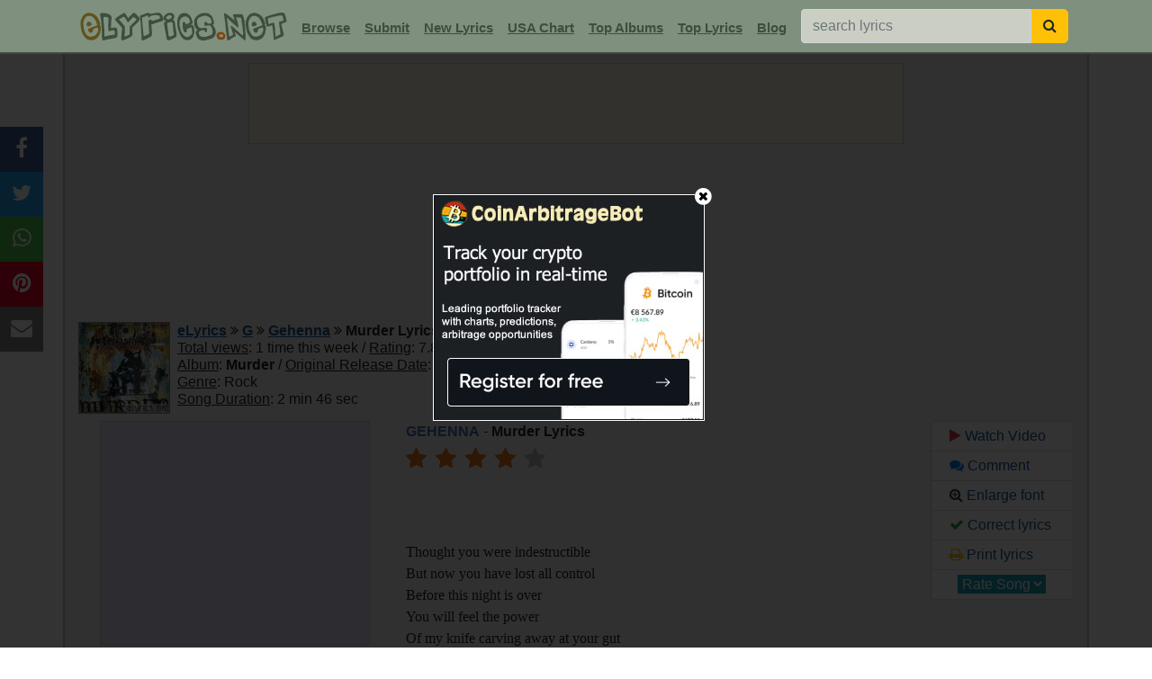

--- FILE ---
content_type: text/html; charset=UTF-8
request_url: https://www.elyrics.net/inc/popslide.php?8e46db99b17526da04497f56ffba4de6
body_size: 643
content:

		<!DOCTYPE html>
		<html>
		<head>
		<META NAME="ROBOTS" CONTENT="NOINDEX, NOFOLLOW">
		<style>
		body{margin:0;font-family:arial, helvetica;}
		a:link,a:visited{text-decoration:underline;color:#1B5790;cursor:pointer;}
		a:hover{color:#e14100;cursor:pointer;}
		</style>
		<title>popslider</title>
		</head>
		<body>
		<div style='display:inline-block;width:20%;vertical-align:top;text-align:center;background:#f0f0f0;font-size:80%;box-sizing:border-box;border-right:1px solid #C4CCC4;'><a href='/read/s/shaboozey-&-jelly-roll-lyrics/amen-lyrics.html' target='_top'>
		<img src='//i.ytimg.com/vi/AIPzbeQMn9Y/mqdefault.jpg' style='width:100%;'><br>Shaboozey & Jelly Roll - Amen</a></div><div style='display:inline-block;width:20%;vertical-align:top;text-align:center;background:#f0f0f0;font-size:80%;box-sizing:border-box;border-right:1px solid #C4CCC4;'><a href='/read/e/esdeekid-&-rico-ace-lyrics/phantom-lyrics.html' target='_top'>
		<img src='//i.ytimg.com/vi/hmdzniMJOZs/mqdefault.jpg' style='width:100%;'><br>Esdeekid & Rico Ace - Phantom</a></div><div style='display:inline-block;width:20%;vertical-align:top;text-align:center;background:#f0f0f0;font-size:80%;box-sizing:border-box;border-right:1px solid #C4CCC4;'><a href='/read/e/esdeekid-lyrics/4-raws-lyrics.html' target='_top'>
		<img src='//i.ytimg.com/vi/57C13H0BnnU/mqdefault.jpg' style='width:100%;'><br>Esdeekid - 4 Raws</a></div><div style='display:inline-block;width:20%;vertical-align:top;text-align:center;background:#f0f0f0;font-size:80%;box-sizing:border-box;border-right:1px solid #C4CCC4;'><a href='/read/s/she-&-him-lyrics/i-thought-i-saw-your-face-today-lyrics.html' target='_top'>
		<img src='//i.ytimg.com/vi/pyGU-UudvrM/mqdefault.jpg' style='width:100%;'><br>She & Him - I Thought I Saw Yo...</a></div><div style='display:inline-block;width:20%;vertical-align:top;text-align:center;background:#f0f0f0;font-size:80%;box-sizing:border-box;'><a href='/read/z/zara-larsson-lyrics/lush-life-lyrics.html' target='_top'>
		<img src='//i.ytimg.com/vi/tD4HCZe-tew/mqdefault.jpg' style='width:100%;'><br>Zara Larsson - Lush Life</a></div>
		<script defer src="https://static.cloudflareinsights.com/beacon.min.js/vcd15cbe7772f49c399c6a5babf22c1241717689176015" integrity="sha512-ZpsOmlRQV6y907TI0dKBHq9Md29nnaEIPlkf84rnaERnq6zvWvPUqr2ft8M1aS28oN72PdrCzSjY4U6VaAw1EQ==" data-cf-beacon='{"version":"2024.11.0","token":"a54f897a556d444880536c30abeec5c1","r":1,"server_timing":{"name":{"cfCacheStatus":true,"cfEdge":true,"cfExtPri":true,"cfL4":true,"cfOrigin":true,"cfSpeedBrain":true},"location_startswith":null}}' crossorigin="anonymous"></script>
</body>
		</html>

--- FILE ---
content_type: text/html; charset=utf-8
request_url: https://www.google.com/recaptcha/api2/aframe
body_size: 268
content:
<!DOCTYPE HTML><html><head><meta http-equiv="content-type" content="text/html; charset=UTF-8"></head><body><script nonce="ug0IWD-8AT2W40yx3TOUfQ">/** Anti-fraud and anti-abuse applications only. See google.com/recaptcha */ try{var clients={'sodar':'https://pagead2.googlesyndication.com/pagead/sodar?'};window.addEventListener("message",function(a){try{if(a.source===window.parent){var b=JSON.parse(a.data);var c=clients[b['id']];if(c){var d=document.createElement('img');d.src=c+b['params']+'&rc='+(localStorage.getItem("rc::a")?sessionStorage.getItem("rc::b"):"");window.document.body.appendChild(d);sessionStorage.setItem("rc::e",parseInt(sessionStorage.getItem("rc::e")||0)+1);localStorage.setItem("rc::h",'1769793459094');}}}catch(b){}});window.parent.postMessage("_grecaptcha_ready", "*");}catch(b){}</script></body></html>